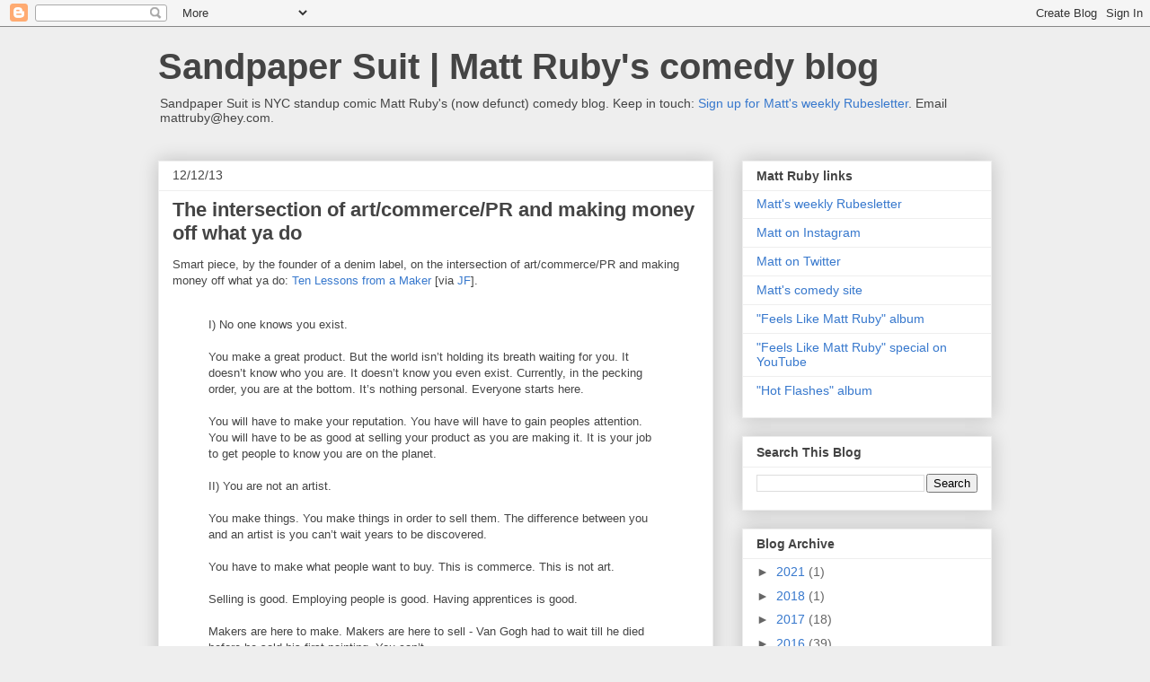

--- FILE ---
content_type: text/html; charset=UTF-8
request_url: https://player.vimeo.com/video/78788086
body_size: 7252
content:
<!DOCTYPE html>
<html lang="en">
<head>
  <meta charset="utf-8">
  <meta name="viewport" content="width=device-width,initial-scale=1,user-scalable=yes">
  
  <link rel="canonical" href="https://player.vimeo.com/video/78788086">
  <meta name="googlebot" content="noindex,indexifembedded">
  
  
  <title>The Ox | A Breakwater Original on Vimeo</title>
  <style>
      body, html, .player, .fallback {
          overflow: hidden;
          width: 100%;
          height: 100%;
          margin: 0;
          padding: 0;
      }
      .fallback {
          
              background-color: transparent;
          
      }
      .player.loading { opacity: 0; }
      .fallback iframe {
          position: fixed;
          left: 0;
          top: 0;
          width: 100%;
          height: 100%;
      }
  </style>
  <link rel="modulepreload" href="https://f.vimeocdn.com/p/4.46.25/js/player.module.js" crossorigin="anonymous">
  <link rel="modulepreload" href="https://f.vimeocdn.com/p/4.46.25/js/vendor.module.js" crossorigin="anonymous">
  <link rel="preload" href="https://f.vimeocdn.com/p/4.46.25/css/player.css" as="style">
</head>

<body>


<div class="vp-placeholder">
    <style>
        .vp-placeholder,
        .vp-placeholder-thumb,
        .vp-placeholder-thumb::before,
        .vp-placeholder-thumb::after {
            position: absolute;
            top: 0;
            bottom: 0;
            left: 0;
            right: 0;
        }
        .vp-placeholder {
            visibility: hidden;
            width: 100%;
            max-height: 100%;
            height: calc(1080 / 1920 * 100vw);
            max-width: calc(1920 / 1080 * 100vh);
            margin: auto;
        }
        .vp-placeholder-carousel {
            display: none;
            background-color: #000;
            position: absolute;
            left: 0;
            right: 0;
            bottom: -60px;
            height: 60px;
        }
    </style>

    

    
        <style>
            .vp-placeholder-thumb {
                overflow: hidden;
                width: 100%;
                max-height: 100%;
                margin: auto;
            }
            .vp-placeholder-thumb::before,
            .vp-placeholder-thumb::after {
                content: "";
                display: block;
                filter: blur(7px);
                margin: 0;
                background: url(https://i.vimeocdn.com/video/454874638-3266644ff3cc52fcbd3991c07537f35b3a564fd1dce4aff772554c1ae787823c-d?mw=80&q=85) 50% 50% / contain no-repeat;
            }
            .vp-placeholder-thumb::before {
                 
                margin: -30px;
            }
        </style>
    

    <div class="vp-placeholder-thumb"></div>
    <div class="vp-placeholder-carousel"></div>
    <script>function placeholderInit(t,h,d,s,n,o){var i=t.querySelector(".vp-placeholder"),v=t.querySelector(".vp-placeholder-thumb");if(h){var p=function(){try{return window.self!==window.top}catch(a){return!0}}(),w=200,y=415,r=60;if(!p&&window.innerWidth>=w&&window.innerWidth<y){i.style.bottom=r+"px",i.style.maxHeight="calc(100vh - "+r+"px)",i.style.maxWidth="calc("+n+" / "+o+" * (100vh - "+r+"px))";var f=t.querySelector(".vp-placeholder-carousel");f.style.display="block"}}if(d){var e=new Image;e.onload=function(){var a=n/o,c=e.width/e.height;if(c<=.95*a||c>=1.05*a){var l=i.getBoundingClientRect(),g=l.right-l.left,b=l.bottom-l.top,m=window.innerWidth/g*100,x=window.innerHeight/b*100;v.style.height="calc("+e.height+" / "+e.width+" * "+m+"vw)",v.style.maxWidth="calc("+e.width+" / "+e.height+" * "+x+"vh)"}i.style.visibility="visible"},e.src=s}else i.style.visibility="visible"}
</script>
    <script>placeholderInit(document,  false ,  true , "https://i.vimeocdn.com/video/454874638-3266644ff3cc52fcbd3991c07537f35b3a564fd1dce4aff772554c1ae787823c-d?mw=80\u0026q=85",  1920 ,  1080 );</script>
</div>

<div id="player" class="player"></div>
<script>window.playerConfig = {"cdn_url":"https://f.vimeocdn.com","vimeo_api_url":"api.vimeo.com","request":{"files":{"dash":{"cdns":{"akfire_interconnect_quic":{"avc_url":"https://vod-adaptive-ak.vimeocdn.com/exp=1768731218~acl=%2Fadd9c05d-0b97-47f6-9062-158efa8da8fe%2Fpsid%3D0aa72bfc952c4c9cd254a8f9b2a87fcc217a59abd7fed4bb90acca59b1485391%2F%2A~hmac=85b4e0aadb99dad0c0c46074ef0055b1ec789c3d7483541f79a4df6339d30a7f/add9c05d-0b97-47f6-9062-158efa8da8fe/psid=0aa72bfc952c4c9cd254a8f9b2a87fcc217a59abd7fed4bb90acca59b1485391/v2/playlist/av/primary/prot/cXNyPTE/playlist.json?omit=av1-hevc\u0026pathsig=8c953e4f~_wFXWtaD8cnFOymPCPEUhweAccjpv6RvFtdEhT8L0xo\u0026qsr=1\u0026r=dXM%3D\u0026rh=1uXqCN","origin":"gcs","url":"https://vod-adaptive-ak.vimeocdn.com/exp=1768731218~acl=%2Fadd9c05d-0b97-47f6-9062-158efa8da8fe%2Fpsid%3D0aa72bfc952c4c9cd254a8f9b2a87fcc217a59abd7fed4bb90acca59b1485391%2F%2A~hmac=85b4e0aadb99dad0c0c46074ef0055b1ec789c3d7483541f79a4df6339d30a7f/add9c05d-0b97-47f6-9062-158efa8da8fe/psid=0aa72bfc952c4c9cd254a8f9b2a87fcc217a59abd7fed4bb90acca59b1485391/v2/playlist/av/primary/prot/cXNyPTE/playlist.json?pathsig=8c953e4f~_wFXWtaD8cnFOymPCPEUhweAccjpv6RvFtdEhT8L0xo\u0026qsr=1\u0026r=dXM%3D\u0026rh=1uXqCN"},"fastly_skyfire":{"avc_url":"https://skyfire.vimeocdn.com/1768731218-0xe6cdd4023e032f48129db82599cc78d8c2eb0d65/add9c05d-0b97-47f6-9062-158efa8da8fe/psid=0aa72bfc952c4c9cd254a8f9b2a87fcc217a59abd7fed4bb90acca59b1485391/v2/playlist/av/primary/prot/cXNyPTE/playlist.json?omit=av1-hevc\u0026pathsig=8c953e4f~_wFXWtaD8cnFOymPCPEUhweAccjpv6RvFtdEhT8L0xo\u0026qsr=1\u0026r=dXM%3D\u0026rh=1uXqCN","origin":"gcs","url":"https://skyfire.vimeocdn.com/1768731218-0xe6cdd4023e032f48129db82599cc78d8c2eb0d65/add9c05d-0b97-47f6-9062-158efa8da8fe/psid=0aa72bfc952c4c9cd254a8f9b2a87fcc217a59abd7fed4bb90acca59b1485391/v2/playlist/av/primary/prot/cXNyPTE/playlist.json?pathsig=8c953e4f~_wFXWtaD8cnFOymPCPEUhweAccjpv6RvFtdEhT8L0xo\u0026qsr=1\u0026r=dXM%3D\u0026rh=1uXqCN"}},"default_cdn":"akfire_interconnect_quic","separate_av":true,"streams":[{"profile":"d0b41bac-2bf2-4310-8113-df764d486192","id":"e5a43b37-88f6-4cde-be55-7724f2bd4946","fps":23.98,"quality":"240p"},{"profile":"175","id":"1f13c0a1-8a71-4e72-8116-aacc74196f58","fps":23.98,"quality":"1080p"},{"profile":"165","id":"48e620eb-670f-40ac-8acb-5d9c4106c9dd","fps":23.98,"quality":"540p"},{"profile":"164","id":"8c4a8bcb-03b2-4644-bbbf-338e9dff9426","fps":23.98,"quality":"360p"},{"profile":"174","id":"a2b85bb6-05a6-45ad-9c1a-4838389152d3","fps":23.98,"quality":"720p"}],"streams_avc":[{"profile":"d0b41bac-2bf2-4310-8113-df764d486192","id":"e5a43b37-88f6-4cde-be55-7724f2bd4946","fps":23.98,"quality":"240p"},{"profile":"175","id":"1f13c0a1-8a71-4e72-8116-aacc74196f58","fps":23.98,"quality":"1080p"},{"profile":"165","id":"48e620eb-670f-40ac-8acb-5d9c4106c9dd","fps":23.98,"quality":"540p"},{"profile":"164","id":"8c4a8bcb-03b2-4644-bbbf-338e9dff9426","fps":23.98,"quality":"360p"},{"profile":"174","id":"a2b85bb6-05a6-45ad-9c1a-4838389152d3","fps":23.98,"quality":"720p"}]},"hls":{"captions":"https://vod-adaptive-ak.vimeocdn.com/exp=1768731218~acl=%2Fadd9c05d-0b97-47f6-9062-158efa8da8fe%2Fpsid%3D0aa72bfc952c4c9cd254a8f9b2a87fcc217a59abd7fed4bb90acca59b1485391%2F%2A~hmac=85b4e0aadb99dad0c0c46074ef0055b1ec789c3d7483541f79a4df6339d30a7f/add9c05d-0b97-47f6-9062-158efa8da8fe/psid=0aa72bfc952c4c9cd254a8f9b2a87fcc217a59abd7fed4bb90acca59b1485391/v2/playlist/av/primary/sub/11005586-c-en/prot/cXNyPTE/playlist.m3u8?ext-subs=1\u0026omit=opus\u0026pathsig=8c953e4f~4yQTF_9WfZx4Y0tcyeS-QV-pPCvz-9q_UO1ME4GMC1A\u0026qsr=1\u0026r=dXM%3D\u0026rh=1uXqCN\u0026sf=fmp4","cdns":{"akfire_interconnect_quic":{"avc_url":"https://vod-adaptive-ak.vimeocdn.com/exp=1768731218~acl=%2Fadd9c05d-0b97-47f6-9062-158efa8da8fe%2Fpsid%3D0aa72bfc952c4c9cd254a8f9b2a87fcc217a59abd7fed4bb90acca59b1485391%2F%2A~hmac=85b4e0aadb99dad0c0c46074ef0055b1ec789c3d7483541f79a4df6339d30a7f/add9c05d-0b97-47f6-9062-158efa8da8fe/psid=0aa72bfc952c4c9cd254a8f9b2a87fcc217a59abd7fed4bb90acca59b1485391/v2/playlist/av/primary/sub/11005586-c-en/prot/cXNyPTE/playlist.m3u8?ext-subs=1\u0026omit=av1-hevc-opus\u0026pathsig=8c953e4f~4yQTF_9WfZx4Y0tcyeS-QV-pPCvz-9q_UO1ME4GMC1A\u0026qsr=1\u0026r=dXM%3D\u0026rh=1uXqCN\u0026sf=fmp4","captions":"https://vod-adaptive-ak.vimeocdn.com/exp=1768731218~acl=%2Fadd9c05d-0b97-47f6-9062-158efa8da8fe%2Fpsid%3D0aa72bfc952c4c9cd254a8f9b2a87fcc217a59abd7fed4bb90acca59b1485391%2F%2A~hmac=85b4e0aadb99dad0c0c46074ef0055b1ec789c3d7483541f79a4df6339d30a7f/add9c05d-0b97-47f6-9062-158efa8da8fe/psid=0aa72bfc952c4c9cd254a8f9b2a87fcc217a59abd7fed4bb90acca59b1485391/v2/playlist/av/primary/sub/11005586-c-en/prot/cXNyPTE/playlist.m3u8?ext-subs=1\u0026omit=opus\u0026pathsig=8c953e4f~4yQTF_9WfZx4Y0tcyeS-QV-pPCvz-9q_UO1ME4GMC1A\u0026qsr=1\u0026r=dXM%3D\u0026rh=1uXqCN\u0026sf=fmp4","origin":"gcs","url":"https://vod-adaptive-ak.vimeocdn.com/exp=1768731218~acl=%2Fadd9c05d-0b97-47f6-9062-158efa8da8fe%2Fpsid%3D0aa72bfc952c4c9cd254a8f9b2a87fcc217a59abd7fed4bb90acca59b1485391%2F%2A~hmac=85b4e0aadb99dad0c0c46074ef0055b1ec789c3d7483541f79a4df6339d30a7f/add9c05d-0b97-47f6-9062-158efa8da8fe/psid=0aa72bfc952c4c9cd254a8f9b2a87fcc217a59abd7fed4bb90acca59b1485391/v2/playlist/av/primary/sub/11005586-c-en/prot/cXNyPTE/playlist.m3u8?ext-subs=1\u0026omit=opus\u0026pathsig=8c953e4f~4yQTF_9WfZx4Y0tcyeS-QV-pPCvz-9q_UO1ME4GMC1A\u0026qsr=1\u0026r=dXM%3D\u0026rh=1uXqCN\u0026sf=fmp4"},"fastly_skyfire":{"avc_url":"https://skyfire.vimeocdn.com/1768731218-0xe6cdd4023e032f48129db82599cc78d8c2eb0d65/add9c05d-0b97-47f6-9062-158efa8da8fe/psid=0aa72bfc952c4c9cd254a8f9b2a87fcc217a59abd7fed4bb90acca59b1485391/v2/playlist/av/primary/sub/11005586-c-en/prot/cXNyPTE/playlist.m3u8?ext-subs=1\u0026omit=av1-hevc-opus\u0026pathsig=8c953e4f~4yQTF_9WfZx4Y0tcyeS-QV-pPCvz-9q_UO1ME4GMC1A\u0026qsr=1\u0026r=dXM%3D\u0026rh=1uXqCN\u0026sf=fmp4","captions":"https://skyfire.vimeocdn.com/1768731218-0xe6cdd4023e032f48129db82599cc78d8c2eb0d65/add9c05d-0b97-47f6-9062-158efa8da8fe/psid=0aa72bfc952c4c9cd254a8f9b2a87fcc217a59abd7fed4bb90acca59b1485391/v2/playlist/av/primary/sub/11005586-c-en/prot/cXNyPTE/playlist.m3u8?ext-subs=1\u0026omit=opus\u0026pathsig=8c953e4f~4yQTF_9WfZx4Y0tcyeS-QV-pPCvz-9q_UO1ME4GMC1A\u0026qsr=1\u0026r=dXM%3D\u0026rh=1uXqCN\u0026sf=fmp4","origin":"gcs","url":"https://skyfire.vimeocdn.com/1768731218-0xe6cdd4023e032f48129db82599cc78d8c2eb0d65/add9c05d-0b97-47f6-9062-158efa8da8fe/psid=0aa72bfc952c4c9cd254a8f9b2a87fcc217a59abd7fed4bb90acca59b1485391/v2/playlist/av/primary/sub/11005586-c-en/prot/cXNyPTE/playlist.m3u8?ext-subs=1\u0026omit=opus\u0026pathsig=8c953e4f~4yQTF_9WfZx4Y0tcyeS-QV-pPCvz-9q_UO1ME4GMC1A\u0026qsr=1\u0026r=dXM%3D\u0026rh=1uXqCN\u0026sf=fmp4"}},"default_cdn":"akfire_interconnect_quic","separate_av":true},"progressive":[{"profile":"175","width":1920,"height":1080,"mime":"video/mp4","fps":23.98,"url":"https://vod-progressive-ak.vimeocdn.com/exp=1768731218~acl=%2Fvimeo-transcode-storage-prod-us-west1-h264-1080p%2F01%2F757%2F3%2F78788086%2F2917638381.mp4~hmac=d1b2b4c88bee5bc2b126b57910f5b760a4f0a78d336003817065a141c7bff737/vimeo-transcode-storage-prod-us-west1-h264-1080p/01/757/3/78788086/2917638381.mp4","cdn":"akamai_interconnect","quality":"1080p","id":"1f13c0a1-8a71-4e72-8116-aacc74196f58","origin":"gcs"},{"profile":"165","width":960,"height":540,"mime":"video/mp4","fps":23.98,"url":"https://vod-progressive-ak.vimeocdn.com/exp=1768731218~acl=%2Fvimeo-transcode-storage-prod-us-east1-h264-540p%2F01%2F757%2F3%2F78788086%2F2917638084.mp4~hmac=eeb21eeeef7301e349d5b01a5c9f4d451fcc5dbe4c7f5ae4efa2d0e1b24f117e/vimeo-transcode-storage-prod-us-east1-h264-540p/01/757/3/78788086/2917638084.mp4","cdn":"akamai_interconnect","quality":"540p","id":"48e620eb-670f-40ac-8acb-5d9c4106c9dd","origin":"gcs"},{"profile":"164","width":640,"height":360,"mime":"video/mp4","fps":23.98,"url":"https://vod-progressive-ak.vimeocdn.com/exp=1768731218~acl=%2Fvimeo-transcode-storage-prod-us-west1-h264-360p%2F01%2F757%2F3%2F78788086%2F2917638087.mp4~hmac=626af3199c6598c863758c1738b95c44ab61202ea8965cdffb27d4d977895785/vimeo-transcode-storage-prod-us-west1-h264-360p/01/757/3/78788086/2917638087.mp4","cdn":"akamai_interconnect","quality":"360p","id":"8c4a8bcb-03b2-4644-bbbf-338e9dff9426","origin":"gcs"},{"profile":"174","width":1280,"height":720,"mime":"video/mp4","fps":23.98,"url":"https://vod-progressive-ak.vimeocdn.com/exp=1768731218~acl=%2Fvimeo-transcode-storage-prod-us-central1-h264-720p%2F01%2F757%2F3%2F78788086%2F2917638380.mp4~hmac=a78cd92f37b5e8ae1d99875af5b2742b76b246b9a4ec57a98758d69d82daf79a/vimeo-transcode-storage-prod-us-central1-h264-720p/01/757/3/78788086/2917638380.mp4","cdn":"akamai_interconnect","quality":"720p","id":"a2b85bb6-05a6-45ad-9c1a-4838389152d3","origin":"gcs"}]},"file_codecs":{"av1":[],"avc":["e5a43b37-88f6-4cde-be55-7724f2bd4946","1f13c0a1-8a71-4e72-8116-aacc74196f58","48e620eb-670f-40ac-8acb-5d9c4106c9dd","8c4a8bcb-03b2-4644-bbbf-338e9dff9426","a2b85bb6-05a6-45ad-9c1a-4838389152d3"],"hevc":{"dvh1":[],"hdr":[],"sdr":[]}},"lang":"en","referrer":"http://www.sandpapersuit.com/2013/12/the-intersection-of-artcommercepr-and.html","cookie_domain":".vimeo.com","signature":"921cb56bd51e1f95fb14a809eeaf4989","timestamp":1768727618,"expires":3600,"text_tracks":[{"id":11005586,"lang":"en","url":"https://captions.vimeo.com/captions/11005586.vtt?expires=1768731218\u0026sig=3c1b3d07d0919a8a853650b8c1c1646ed7384f81","kind":"captions","label":"English","provenance":"user_uploaded","default":true}],"thumb_preview":{"url":"https://videoapi-sprites.vimeocdn.com/video-sprites/image/1fd28b5a-a9ed-44c1-a29b-e433f7ea7454.0.jpeg?ClientID=sulu\u0026Expires=1768731218\u0026Signature=ddd6b63f71159782a501dfb58d1a8401e0c200ab","height":2640,"width":4686,"frame_height":240,"frame_width":426,"columns":11,"frames":120},"currency":"USD","session":"9ddb154054b19adb1b17439f78f1854933348c5a1768727618","cookie":{"volume":1,"quality":null,"hd":0,"captions":null,"transcript":null,"captions_styles":{"color":null,"fontSize":null,"fontFamily":null,"fontOpacity":null,"bgOpacity":null,"windowColor":null,"windowOpacity":null,"bgColor":null,"edgeStyle":null},"audio_language":null,"audio_kind":null,"qoe_survey_vote":0},"build":{"backend":"31e9776","js":"4.46.25"},"urls":{"js":"https://f.vimeocdn.com/p/4.46.25/js/player.js","js_base":"https://f.vimeocdn.com/p/4.46.25/js","js_module":"https://f.vimeocdn.com/p/4.46.25/js/player.module.js","js_vendor_module":"https://f.vimeocdn.com/p/4.46.25/js/vendor.module.js","locales_js":{"de-DE":"https://f.vimeocdn.com/p/4.46.25/js/player.de-DE.js","en":"https://f.vimeocdn.com/p/4.46.25/js/player.js","es":"https://f.vimeocdn.com/p/4.46.25/js/player.es.js","fr-FR":"https://f.vimeocdn.com/p/4.46.25/js/player.fr-FR.js","ja-JP":"https://f.vimeocdn.com/p/4.46.25/js/player.ja-JP.js","ko-KR":"https://f.vimeocdn.com/p/4.46.25/js/player.ko-KR.js","pt-BR":"https://f.vimeocdn.com/p/4.46.25/js/player.pt-BR.js","zh-CN":"https://f.vimeocdn.com/p/4.46.25/js/player.zh-CN.js"},"ambisonics_js":"https://f.vimeocdn.com/p/external/ambisonics.min.js","barebone_js":"https://f.vimeocdn.com/p/4.46.25/js/barebone.js","chromeless_js":"https://f.vimeocdn.com/p/4.46.25/js/chromeless.js","three_js":"https://f.vimeocdn.com/p/external/three.rvimeo.min.js","vuid_js":"https://f.vimeocdn.com/js_opt/modules/utils/vuid.min.js","hive_sdk":"https://f.vimeocdn.com/p/external/hive-sdk.js","hive_interceptor":"https://f.vimeocdn.com/p/external/hive-interceptor.js","proxy":"https://player.vimeo.com/static/proxy.html","css":"https://f.vimeocdn.com/p/4.46.25/css/player.css","chromeless_css":"https://f.vimeocdn.com/p/4.46.25/css/chromeless.css","fresnel":"https://arclight.vimeo.com/add/player-stats","player_telemetry_url":"https://arclight.vimeo.com/player-events","telemetry_base":"https://lensflare.vimeo.com"},"flags":{"plays":1,"dnt":0,"autohide_controls":0,"preload_video":"metadata_on_hover","qoe_survey_forced":0,"ai_widget":0,"ecdn_delta_updates":0,"disable_mms":0,"check_clip_skipping_forward":0},"country":"US","client":{"ip":"13.59.179.239"},"ab_tests":{"cross_origin_texttracks":{"group":"variant","track":false,"data":null},"restrict_max_quality_unless_visible":{"group":"control","track":true,"data":null}},"atid":"1854415217.1768727618","ai_widget_signature":"9b4bc6009bdae9585ab2c90dcc9bba3f443e53849a14fd8bf8cc2aa9e8f94062_1768731218","config_refresh_url":"https://player.vimeo.com/video/78788086/config/request?atid=1854415217.1768727618\u0026expires=3600\u0026referrer=http%3A%2F%2Fwww.sandpapersuit.com%2F2013%2F12%2Fthe-intersection-of-artcommercepr-and.html\u0026session=9ddb154054b19adb1b17439f78f1854933348c5a1768727618\u0026signature=921cb56bd51e1f95fb14a809eeaf4989\u0026time=1768727618\u0026v=1"},"player_url":"player.vimeo.com","video":{"id":78788086,"title":"The Ox | A Breakwater Original","width":1920,"height":1080,"duration":603,"url":"https://vimeo.com/78788086","share_url":"https://vimeo.com/78788086","embed_code":"\u003ciframe title=\"vimeo-player\" src=\"https://player.vimeo.com/video/78788086?h=479832c8a3\" width=\"640\" height=\"360\" frameborder=\"0\" referrerpolicy=\"strict-origin-when-cross-origin\" allow=\"autoplay; fullscreen; picture-in-picture; clipboard-write; encrypted-media; web-share\"   allowfullscreen\u003e\u003c/iframe\u003e","default_to_hd":1,"privacy":"anybody","embed_permission":"public","thumbnail_url":"https://i.vimeocdn.com/video/454874638-3266644ff3cc52fcbd3991c07537f35b3a564fd1dce4aff772554c1ae787823c-d","owner":{"id":5313364,"name":"Breakwater Studios Ltd.","img":"https://i.vimeocdn.com/portrait/54383119_60x60?sig=fda6f670997cb98e4145cdbbda2a1fec7bb0295b8f6231ab572f2bcbb118d89c\u0026v=1\u0026region=us","img_2x":"https://i.vimeocdn.com/portrait/54383119_60x60?sig=fda6f670997cb98e4145cdbbda2a1fec7bb0295b8f6231ab572f2bcbb118d89c\u0026v=1\u0026region=us","url":"https://vimeo.com/breakwaterstudios","account_type":"business"},"spatial":0,"live_event":null,"version":{"current":null,"available":[{"id":320881622,"file_id":2917637573,"is_current":true},{"id":98483258,"file_id":1621459646,"is_current":false},{"id":98480993,"file_id":204049212,"is_current":false}]},"unlisted_hash":null,"rating":{"id":6},"fps":23.98,"channel_layout":"stereo","ai":0,"locale":""},"user":{"id":0,"team_id":0,"team_origin_user_id":0,"account_type":"none","liked":0,"watch_later":0,"owner":0,"mod":0,"logged_in":0,"private_mode_enabled":0,"vimeo_api_client_token":"eyJhbGciOiJIUzI1NiIsInR5cCI6IkpXVCJ9.eyJzZXNzaW9uX2lkIjoiOWRkYjE1NDA1NGIxOWFkYjFiMTc0MzlmNzhmMTg1NDkzMzM0OGM1YTE3Njg3Mjc2MTgiLCJleHAiOjE3Njg3MzEyMTgsImFwcF9pZCI6MTE4MzU5LCJzY29wZXMiOiJwdWJsaWMgc3RhdHMifQ.jG5ZhMO5NLT6UBDbfKI7HbdquIYezzcRjYyRGleDlho"},"view":1,"vimeo_url":"vimeo.com","embed":{"audio_track":"","autoplay":0,"autopause":1,"dnt":0,"editor":0,"keyboard":1,"log_plays":1,"loop":1,"muted":0,"on_site":0,"texttrack":"","transparent":1,"outro":"beginning","playsinline":1,"quality":null,"player_id":"","api":null,"app_id":"","color":"ffffff","color_one":"000000","color_two":"ffffff","color_three":"ffffff","color_four":"000000","context":"embed.main","settings":{"auto_pip":1,"badge":0,"byline":0,"collections":0,"color":0,"force_color_one":0,"force_color_two":0,"force_color_three":0,"force_color_four":0,"embed":0,"fullscreen":1,"like":0,"logo":0,"playbar":0,"portrait":0,"pip":1,"share":0,"spatial_compass":0,"spatial_label":0,"speed":0,"title":0,"volume":1,"watch_later":0,"watch_full_video":1,"controls":1,"airplay":1,"audio_tracks":0,"chapters":0,"chromecast":1,"cc":0,"transcript":0,"quality":0,"play_button_position":2,"ask_ai":0,"skipping_forward":1,"debug_payload_collection_policy":"default"},"create_interactive":{"has_create_interactive":false,"viddata_url":""},"min_quality":null,"max_quality":null,"initial_quality":null,"prefer_mms":1}}</script>
<script>const fullscreenSupported="exitFullscreen"in document||"webkitExitFullscreen"in document||"webkitCancelFullScreen"in document||"mozCancelFullScreen"in document||"msExitFullscreen"in document||"webkitEnterFullScreen"in document.createElement("video");var isIE=checkIE(window.navigator.userAgent),incompatibleBrowser=!fullscreenSupported||isIE;window.noModuleLoading=!1,window.dynamicImportSupported=!1,window.cssLayersSupported=typeof CSSLayerBlockRule<"u",window.isInIFrame=function(){try{return window.self!==window.top}catch(e){return!0}}(),!window.isInIFrame&&/twitter/i.test(navigator.userAgent)&&window.playerConfig.video.url&&(window.location=window.playerConfig.video.url),window.playerConfig.request.lang&&document.documentElement.setAttribute("lang",window.playerConfig.request.lang),window.loadScript=function(e){var n=document.getElementsByTagName("script")[0];n&&n.parentNode?n.parentNode.insertBefore(e,n):document.head.appendChild(e)},window.loadVUID=function(){if(!window.playerConfig.request.flags.dnt&&!window.playerConfig.embed.dnt){window._vuid=[["pid",window.playerConfig.request.session]];var e=document.createElement("script");e.async=!0,e.src=window.playerConfig.request.urls.vuid_js,window.loadScript(e)}},window.loadCSS=function(e,n){var i={cssDone:!1,startTime:new Date().getTime(),link:e.createElement("link")};return i.link.rel="stylesheet",i.link.href=n,e.getElementsByTagName("head")[0].appendChild(i.link),i.link.onload=function(){i.cssDone=!0},i},window.loadLegacyJS=function(e,n){if(incompatibleBrowser){var i=e.querySelector(".vp-placeholder");i&&i.parentNode&&i.parentNode.removeChild(i);let a=`/video/${window.playerConfig.video.id}/fallback`;window.playerConfig.request.referrer&&(a+=`?referrer=${window.playerConfig.request.referrer}`),n.innerHTML=`<div class="fallback"><iframe title="unsupported message" src="${a}" frameborder="0"></iframe></div>`}else{n.className="player loading";var t=window.loadCSS(e,window.playerConfig.request.urls.css),r=e.createElement("script"),o=!1;r.src=window.playerConfig.request.urls.js,window.loadScript(r),r["onreadystatechange"in r?"onreadystatechange":"onload"]=function(){!o&&(!this.readyState||this.readyState==="loaded"||this.readyState==="complete")&&(o=!0,playerObject=new VimeoPlayer(n,window.playerConfig,t.cssDone||{link:t.link,startTime:t.startTime}))},window.loadVUID()}};function checkIE(e){e=e&&e.toLowerCase?e.toLowerCase():"";function n(r){return r=r.toLowerCase(),new RegExp(r).test(e);return browserRegEx}var i=n("msie")?parseFloat(e.replace(/^.*msie (\d+).*$/,"$1")):!1,t=n("trident")?parseFloat(e.replace(/^.*trident\/(\d+)\.(\d+).*$/,"$1.$2"))+4:!1;return i||t}
</script>
<script nomodule>
  window.noModuleLoading = true;
  var playerEl = document.getElementById('player');
  window.loadLegacyJS(document, playerEl);
</script>
<script type="module">try{import("").catch(()=>{})}catch(t){}window.dynamicImportSupported=!0;
</script>
<script type="module">if(!window.dynamicImportSupported||!window.cssLayersSupported){if(!window.noModuleLoading){window.noModuleLoading=!0;var playerEl=document.getElementById("player");window.loadLegacyJS(document,playerEl)}var moduleScriptLoader=document.getElementById("js-module-block");moduleScriptLoader&&moduleScriptLoader.parentElement.removeChild(moduleScriptLoader)}
</script>
<script type="module" id="js-module-block">if(!window.noModuleLoading&&window.dynamicImportSupported&&window.cssLayersSupported){const n=document.getElementById("player"),e=window.loadCSS(document,window.playerConfig.request.urls.css);import(window.playerConfig.request.urls.js_module).then(function(o){new o.VimeoPlayer(n,window.playerConfig,e.cssDone||{link:e.link,startTime:e.startTime}),window.loadVUID()}).catch(function(o){throw/TypeError:[A-z ]+import[A-z ]+module/gi.test(o)&&window.loadLegacyJS(document,n),o})}
</script>

<script type="application/ld+json">{"embedUrl":"https://player.vimeo.com/video/78788086?h=479832c8a3","thumbnailUrl":"https://i.vimeocdn.com/video/454874638-3266644ff3cc52fcbd3991c07537f35b3a564fd1dce4aff772554c1ae787823c-d?f=webp","name":"The Ox | A Breakwater Original","description":"THE OX is a portrait of master woodworker Eric Hollenbeck.\r\n\r\nSHOW YOUR SUPPORT:\r\n\r\nEric \u0026 Viviana Hollenbeck\r\nBlue Ox Mill and School\r\n1 X St. \r\nEureka, CA 95501\r\nPhone: 707-444-3437\r\nwww.blueoxmill.com\r\neric@blueoxmill.com\r\n\r\nFOLLOW twitter.com/breakwaterstud // facebook.com/BreakwaterStudios\r\nVISIT www.breakwaterstudios.com // www.blueoxmill.com\r\nWATCH ink\u0026paper - another craftsman doc by Ben Proudfoot - vimeo.com/33359230\r\n\r\nDirected by Ben Proudfoot\r\n@bgproudfoot\r\nben@benproudfoot.com\r\nwww.breakwaterstudios.com","duration":"PT603S","uploadDate":"2013-11-06T21:38:26-05:00","@context":"https://schema.org/","@type":"VideoObject"}</script>

</body>
</html>
